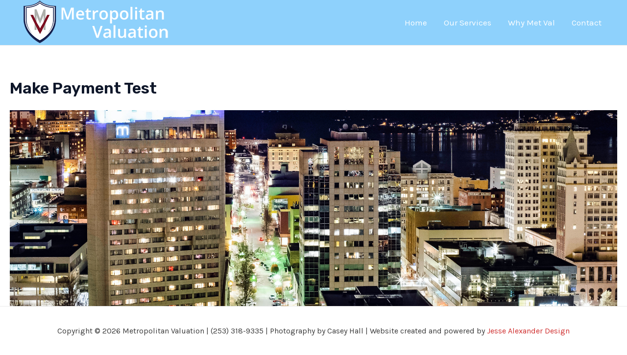

--- FILE ---
content_type: text/html; charset=UTF-8
request_url: https://www.metropolitanvaluation.com/make-payment-test/
body_size: 5506
content:
<!DOCTYPE html><html lang="en-US"><head><meta charset="UTF-8"><meta name="viewport" content="width=device-width, initial-scale=1"><link rel="profile" href="https://gmpg.org/xfn/11"><meta name='robots' content='index, follow, max-image-preview:large, max-snippet:-1, max-video-preview:-1' />  <script data-cfasync="false" data-pagespeed-no-defer>var gtm4wp_datalayer_name = "dataLayer";
	var dataLayer = dataLayer || [];</script> <link media="all" href="https://www.metropolitanvaluation.com/wp-content/cache/autoptimize/css/autoptimize_a1ec166d9ed30be6208836c87d37074b.css" rel="stylesheet"><link media="screen" href="https://www.metropolitanvaluation.com/wp-content/cache/autoptimize/css/autoptimize_e09a747bb0ac4ddc87db27c285385a12.css" rel="stylesheet"><title>Property Valuation and Consulting Services Tacoma Washington</title><meta name="description" content="Real Estate Property Valuation and Consulting Services in Tacoma, Puyallup, Lakewood, Renton &amp; other cities and counties in Washington State." /><link rel="canonical" href="https://www.metropolitanvaluation.com/make-payment-test/" /><meta property="og:locale" content="en_US" /><meta property="og:type" content="article" /><meta property="og:title" content="Property Valuation and Consulting Services Tacoma Washington" /><meta property="og:description" content="Real Estate Property Valuation and Consulting Services in Tacoma, Puyallup, Lakewood, Renton &amp; other cities and counties in Washington State." /><meta property="og:url" content="https://www.metropolitanvaluation.com/make-payment-test/" /><meta property="og:site_name" content="Real Estate Appraisal &amp; Consulting Washington" /><meta property="article:publisher" content="https://www.facebook.com/MetropolitanValuation/" /><meta property="article:modified_time" content="2024-05-13T18:49:08+00:00" /><meta name="twitter:card" content="summary_large_image" /><link rel='dns-prefetch' href='//www.metropolitanvaluation.com' /><link rel='dns-prefetch' href='//stats.wp.com' /><link rel='dns-prefetch' href='//fonts.googleapis.com' /><link rel='preconnect' href='//c0.wp.com' /><link rel='preconnect' href='//i0.wp.com' /><link rel="alternate" type="application/rss+xml" title="Real Estate Appraisal &amp; Consulting Washington &raquo; Feed" href="https://www.metropolitanvaluation.com/feed/" /><link rel="alternate" type="application/rss+xml" title="Real Estate Appraisal &amp; Consulting Washington &raquo; Comments Feed" href="https://www.metropolitanvaluation.com/comments/feed/" /><link rel="alternate" title="oEmbed (JSON)" type="application/json+oembed" href="https://www.metropolitanvaluation.com/wp-json/oembed/1.0/embed?url=https%3A%2F%2Fwww.metropolitanvaluation.com%2Fmake-payment-test%2F" /><link rel="alternate" title="oEmbed (XML)" type="text/xml+oembed" href="https://www.metropolitanvaluation.com/wp-json/oembed/1.0/embed?url=https%3A%2F%2Fwww.metropolitanvaluation.com%2Fmake-payment-test%2F&#038;format=xml" /><link rel='stylesheet' id='astra-google-fonts-css' href='https://fonts.googleapis.com/css?family=Karla%3A400%7CRubik%3A600%2C500&#038;display=fallback&#038;ver=4.6.14' media='all' /><link rel='stylesheet' id='uag-style-553-css' href='https://www.metropolitanvaluation.com/wp-content/cache/autoptimize/css/autoptimize_single_9c3be16490a028821f93570ca57a4ffb.css?ver=1769335371' media='all' /><link rel="https://api.w.org/" href="https://www.metropolitanvaluation.com/wp-json/" /><link rel="alternate" title="JSON" type="application/json" href="https://www.metropolitanvaluation.com/wp-json/wp/v2/pages/553" /><link rel="EditURI" type="application/rsd+xml" title="RSD" href="https://www.metropolitanvaluation.com/xmlrpc.php?rsd" /><meta name="generator" content="WordPress 6.9" /><link rel='shortlink' href='https://www.metropolitanvaluation.com/?p=553' />  <script data-cfasync="false" data-pagespeed-no-defer>var dataLayer_content = {"pagePostType":"page","pagePostType2":"single-page","pagePostAuthor":"Jesse"};
	dataLayer.push( dataLayer_content );</script> <script data-cfasync="false" data-pagespeed-no-defer>(function(w,d,s,l,i){w[l]=w[l]||[];w[l].push({'gtm.start':
new Date().getTime(),event:'gtm.js'});var f=d.getElementsByTagName(s)[0],
j=d.createElement(s),dl=l!='dataLayer'?'&l='+l:'';j.async=true;j.src=
'//www.googletagmanager.com/gtm.js?id='+i+dl;f.parentNode.insertBefore(j,f);
})(window,document,'script','dataLayer','GTM-M87PBC5');</script>  <script type="application/ld+json" class="saswp-schema-markup-output">[{"@context":"https:\/\/schema.org\/","@graph":[{"@context":"https:\/\/schema.org\/","@type":"SiteNavigationElement","@id":"https:\/\/www.metropolitanvaluation.com\/#home","name":"Home","url":"https:\/\/www.metropolitanvaluation.com\/"},{"@context":"https:\/\/schema.org\/","@type":"SiteNavigationElement","@id":"https:\/\/www.metropolitanvaluation.com\/#our-services","name":"Our Services","url":"https:\/\/www.metropolitanvaluation.com\/appraisal-consulting-services\/"},{"@context":"https:\/\/schema.org\/","@type":"SiteNavigationElement","@id":"https:\/\/www.metropolitanvaluation.com\/#why-met-val","name":"Why Met Val","url":"https:\/\/www.metropolitanvaluation.com\/why-met-val-2\/"},{"@context":"https:\/\/schema.org\/","@type":"SiteNavigationElement","@id":"https:\/\/www.metropolitanvaluation.com\/#contact","name":"Contact","url":"https:\/\/www.metropolitanvaluation.com\/contact\/"}]}]</script> <link rel="icon" href="https://i0.wp.com/www.metropolitanvaluation.com/wp-content/uploads/2019/11/cropped-site-icon.png?fit=32%2C32&#038;ssl=1" sizes="32x32" /><link rel="icon" href="https://i0.wp.com/www.metropolitanvaluation.com/wp-content/uploads/2019/11/cropped-site-icon.png?fit=192%2C192&#038;ssl=1" sizes="192x192" /><link rel="apple-touch-icon" href="https://i0.wp.com/www.metropolitanvaluation.com/wp-content/uploads/2019/11/cropped-site-icon.png?fit=180%2C180&#038;ssl=1" /><meta name="msapplication-TileImage" content="https://i0.wp.com/www.metropolitanvaluation.com/wp-content/uploads/2019/11/cropped-site-icon.png?fit=270%2C270&#038;ssl=1" /></head><body   class="wp-singular page-template-default page page-id-553 wp-custom-logo wp-theme-astra ast-desktop ast-page-builder-template ast-no-sidebar astra-4.6.14 ast-single-post ast-inherit-site-logo-transparent ast-hfb-header ast-full-width-primary-header ast-normal-title-enabled"> <a
 class="skip-link screen-reader-text"
 href="#content"
 role="link"
 title="Skip to content"> Skip to content</a><div
class="hfeed site" id="page"><header
 class="site-header header-main-layout-1 ast-primary-menu-enabled ast-logo-title-inline ast-hide-custom-menu-mobile ast-builder-menu-toggle-icon ast-mobile-header-inline" id="masthead"   itemid="#masthead"		><div id="ast-desktop-header" data-toggle-type="dropdown"><div class="ast-main-header-wrap main-header-bar-wrap "><div class="ast-primary-header-bar ast-primary-header main-header-bar site-header-focus-item" data-section="section-primary-header-builder"><div class="site-primary-header-wrap ast-builder-grid-row-container site-header-focus-item ast-container" data-section="section-primary-header-builder"><div class="ast-builder-grid-row ast-builder-grid-row-has-sides ast-builder-grid-row-no-center"><div class="site-header-primary-section-left site-header-section ast-flex site-header-section-left"><aside
 class="header-widget-area widget-area site-header-focus-item header-widget-area-inner" data-section="sidebar-widgets-header-widget-1" aria-label="Header Widget 1"		><section id="block-8" class="widget widget_block widget_media_image"><figure class="wp-block-image size-full"><img decoding="async" width="300" height="92" src="https://www.metropolitanvaluation.com/wp-content/uploads/2024/05/small-header-logo.png" alt="" class="wp-image-700"/></figure></section></aside></div><div class="site-header-primary-section-right site-header-section ast-flex ast-grid-right-section"><div class="ast-builder-menu-1 ast-builder-menu ast-flex ast-builder-menu-1-focus-item ast-builder-layout-element site-header-focus-item" data-section="section-hb-menu-1"><div class="ast-main-header-bar-alignment"><div class="main-header-bar-navigation"><nav class="site-navigation ast-flex-grow-1 navigation-accessibility site-header-focus-item" id="primary-site-navigation-desktop" aria-label="Site Navigation: primary"  ><div class="main-navigation ast-inline-flex"><ul id="ast-hf-menu-1" class="main-header-menu ast-menu-shadow ast-nav-menu ast-flex  submenu-with-border stack-on-mobile"><li id="menu-item-633" class="menu-item menu-item-type-post_type menu-item-object-page menu-item-home menu-item-633"><a href="https://www.metropolitanvaluation.com/" class="menu-link">Home</a></li><li id="menu-item-634" class="menu-item menu-item-type-post_type menu-item-object-page menu-item-634"><a href="https://www.metropolitanvaluation.com/appraisal-consulting-services/" class="menu-link">Our Services</a></li><li id="menu-item-635" class="menu-item menu-item-type-post_type menu-item-object-page menu-item-635"><a href="https://www.metropolitanvaluation.com/why-met-val-2/" class="menu-link">Why Met Val</a></li><li id="menu-item-636" class="menu-item menu-item-type-post_type menu-item-object-page menu-item-636"><a href="https://www.metropolitanvaluation.com/contact/" class="menu-link">Contact</a></li></ul></div></nav></div></div></div></div></div></div></div></div></div><div id="ast-mobile-header" class="ast-mobile-header-wrap " data-type="dropdown"><div class="ast-main-header-wrap main-header-bar-wrap" ><div class="ast-primary-header-bar ast-primary-header main-header-bar site-primary-header-wrap site-header-focus-item ast-builder-grid-row-layout-default ast-builder-grid-row-tablet-layout-default ast-builder-grid-row-mobile-layout-default" data-section="section-primary-header-builder"><div class="ast-builder-grid-row ast-builder-grid-row-has-sides ast-builder-grid-row-no-center"><div class="site-header-primary-section-left site-header-section ast-flex site-header-section-left"><div class="ast-builder-layout-element ast-flex site-header-focus-item" data-section="title_tagline"><div
 class="site-branding ast-site-identity"  				> <span class="site-logo-img"><a href="https://www.metropolitanvaluation.com/" class="custom-logo-link" rel="home"><img width="520" height="160" src="https://www.metropolitanvaluation.com/wp-content/uploads/2024/05/cropped-cropped-header-logo-mv-n.png" class="custom-logo" alt="Real Estate Appraisal &amp; Consulting Washington" decoding="async" fetchpriority="high" srcset="https://i0.wp.com/www.metropolitanvaluation.com/wp-content/uploads/2024/05/cropped-cropped-header-logo-mv-n.png?w=520&amp;ssl=1 520w, https://i0.wp.com/www.metropolitanvaluation.com/wp-content/uploads/2024/05/cropped-cropped-header-logo-mv-n.png?resize=300%2C92&amp;ssl=1 300w" sizes="(max-width: 520px) 100vw, 520px" /></a></span><div class="ast-site-title-wrap"> <span class="site-title" > <a href="https://www.metropolitanvaluation.com/" rel="home"  > Real Estate Appraisal &amp; Consulting Washington </a> </span></div></div></div></div><div class="site-header-primary-section-right site-header-section ast-flex ast-grid-right-section"><div class="ast-builder-layout-element ast-flex site-header-focus-item" data-section="section-header-mobile-trigger"><div class="ast-button-wrap"> <button type="button" class="menu-toggle main-header-menu-toggle ast-mobile-menu-trigger-minimal"   aria-expanded="false"> <span class="screen-reader-text">Main Menu</span> <span class="mobile-menu-toggle-icon"> <span class="ahfb-svg-iconset ast-inline-flex svg-baseline"><svg class='ast-mobile-svg ast-menu-svg' fill='currentColor' version='1.1' xmlns='http://www.w3.org/2000/svg' width='24' height='24' viewBox='0 0 24 24'><path d='M3 13h18c0.552 0 1-0.448 1-1s-0.448-1-1-1h-18c-0.552 0-1 0.448-1 1s0.448 1 1 1zM3 7h18c0.552 0 1-0.448 1-1s-0.448-1-1-1h-18c-0.552 0-1 0.448-1 1s0.448 1 1 1zM3 19h18c0.552 0 1-0.448 1-1s-0.448-1-1-1h-18c-0.552 0-1 0.448-1 1s0.448 1 1 1z'></path></svg></span><span class="ahfb-svg-iconset ast-inline-flex svg-baseline"><svg class='ast-mobile-svg ast-close-svg' fill='currentColor' version='1.1' xmlns='http://www.w3.org/2000/svg' width='24' height='24' viewBox='0 0 24 24'><path d='M5.293 6.707l5.293 5.293-5.293 5.293c-0.391 0.391-0.391 1.024 0 1.414s1.024 0.391 1.414 0l5.293-5.293 5.293 5.293c0.391 0.391 1.024 0.391 1.414 0s0.391-1.024 0-1.414l-5.293-5.293 5.293-5.293c0.391-0.391 0.391-1.024 0-1.414s-1.024-0.391-1.414 0l-5.293 5.293-5.293-5.293c-0.391-0.391-1.024-0.391-1.414 0s-0.391 1.024 0 1.414z'></path></svg></span> </span> </button></div></div></div></div></div></div><div class="ast-mobile-header-content content-align-flex-start "><div class="ast-builder-menu-mobile ast-builder-menu ast-builder-menu-mobile-focus-item ast-builder-layout-element site-header-focus-item" data-section="section-header-mobile-menu"><div class="ast-main-header-bar-alignment"><div class="main-header-bar-navigation"><nav class="site-navigation ast-flex-grow-1 navigation-accessibility site-header-focus-item" id="ast-mobile-site-navigation" aria-label="Site Navigation: primary"  ><div class="main-navigation"><ul id="ast-hf-mobile-menu" class="main-header-menu ast-nav-menu ast-flex  submenu-with-border astra-menu-animation-fade  stack-on-mobile"><li class="menu-item menu-item-type-post_type menu-item-object-page menu-item-home menu-item-633"><a href="https://www.metropolitanvaluation.com/" class="menu-link">Home</a></li><li class="menu-item menu-item-type-post_type menu-item-object-page menu-item-634"><a href="https://www.metropolitanvaluation.com/appraisal-consulting-services/" class="menu-link">Our Services</a></li><li class="menu-item menu-item-type-post_type menu-item-object-page menu-item-635"><a href="https://www.metropolitanvaluation.com/why-met-val-2/" class="menu-link">Why Met Val</a></li><li class="menu-item menu-item-type-post_type menu-item-object-page menu-item-636"><a href="https://www.metropolitanvaluation.com/contact/" class="menu-link">Contact</a></li></ul></div></nav></div></div></div></div></div></header><div id="content" class="site-content"><div class="ast-container"><div id="primary" class="content-area primary"><main id="main" class="site-main"><article
class="post-553 page type-page status-publish ast-article-single" id="post-553"  ><header class="entry-header ast-no-thumbnail"><h1 class="entry-title" >Make Payment Test</h1></header><div class="entry-content clear"
 ><div class="boldgrid-section" style="background-image: url('https://www.metropolitanvaluation.com/wp-content/uploads/2019/11/buildings.jpeg'); background-size: cover; background-position: 50% 50%;" data-imhwpb-asset-id="836765" data-image-url="https://www.metropolitanvaluation.com/wp-content/uploads/2019/11/buildings.jpeg"><div class="container"><div class="row" style="padding-bottom: 400px;"></div></div></div><div class="boldgrid-section"><div class="container"></div></div></div></article></main></div></div></div><footer
class="site-footer" id="colophon"   itemid="#colophon"><div class="site-below-footer-wrap ast-builder-grid-row-container site-footer-focus-item ast-builder-grid-row-full ast-builder-grid-row-tablet-full ast-builder-grid-row-mobile-full ast-footer-row-stack ast-footer-row-tablet-stack ast-footer-row-mobile-stack" data-section="section-below-footer-builder"><div class="ast-builder-grid-row-container-inner"><div class="ast-builder-footer-grid-columns site-below-footer-inner-wrap ast-builder-grid-row"><div class="site-footer-below-section-1 site-footer-section site-footer-section-1"><div class="ast-builder-layout-element ast-flex site-footer-focus-item ast-footer-copyright" data-section="section-footer-builder"><div class="ast-footer-copyright"><p>Copyright &copy; 2026 Metropolitan Valuation | (253) 318-9335 | Photography by Casey Hall | Website created and powered by <a href="https://www.jessealexander.net">Jesse Alexander Design</a></p></div></div></div></div></div></div></footer></div> <script type="speculationrules">{"prefetch":[{"source":"document","where":{"and":[{"href_matches":"/*"},{"not":{"href_matches":["/wp-*.php","/wp-admin/*","/wp-content/uploads/*","/wp-content/*","/wp-content/plugins/*","/wp-content/themes/astra/*","/*\\?(.+)"]}},{"not":{"selector_matches":"a[rel~=\"nofollow\"]"}},{"not":{"selector_matches":".no-prefetch, .no-prefetch a"}}]},"eagerness":"conservative"}]}</script>  <noscript><iframe src="https://www.googletagmanager.com/ns.html?id=GTM-M87PBC5" height="0" width="0" style="display:none;visibility:hidden" aria-hidden="true"></iframe></noscript><div id="ast-scroll-top" tabindex="0" class="ast-scroll-top-icon ast-scroll-to-top-right" data-on-devices="both"> <span class="ast-icon icon-arrow"><svg class="ast-arrow-svg" xmlns="http://www.w3.org/2000/svg" xmlns:xlink="http://www.w3.org/1999/xlink" version="1.1" x="0px" y="0px" width="26px" height="16.043px" viewBox="57 35.171 26 16.043" enable-background="new 57 35.171 26 16.043" xml:space="preserve"> <path d="M57.5,38.193l12.5,12.5l12.5-12.5l-2.5-2.5l-10,10l-10-10L57.5,38.193z"/> </svg></span> <span class="screen-reader-text">Scroll to Top</span></div> <script>/(trident|msie)/i.test(navigator.userAgent)&&document.getElementById&&window.addEventListener&&window.addEventListener("hashchange",function(){var t,e=location.hash.substring(1);/^[A-z0-9_-]+$/.test(e)&&(t=document.getElementById(e))&&(/^(?:a|select|input|button|textarea)$/i.test(t.tagName)||(t.tabIndex=-1),t.focus())},!1);</script> <script id="astra-theme-js-js-extra">var astra = {"break_point":"921","isRtl":"","is_scroll_to_id":"1","is_scroll_to_top":"1","is_header_footer_builder_active":"1"};
//# sourceURL=astra-theme-js-js-extra</script> <script id="jetpack-stats-js-before">_stq = window._stq || [];
_stq.push([ "view", JSON.parse("{\"v\":\"ext\",\"blog\":\"168796122\",\"post\":\"553\",\"tz\":\"0\",\"srv\":\"www.metropolitanvaluation.com\",\"j\":\"1:15.3.1\"}") ]);
_stq.push([ "clickTrackerInit", "168796122", "553" ]);
//# sourceURL=jetpack-stats-js-before</script> <script src="https://stats.wp.com/e-202604.js" id="jetpack-stats-js" defer data-wp-strategy="defer"></script> <script id="wp-emoji-settings" type="application/json">{"baseUrl":"https://s.w.org/images/core/emoji/17.0.2/72x72/","ext":".png","svgUrl":"https://s.w.org/images/core/emoji/17.0.2/svg/","svgExt":".svg","source":{"concatemoji":"https://www.metropolitanvaluation.com/wp-includes/js/wp-emoji-release.min.js?ver=6.9"}}</script> <script type="module">/*! This file is auto-generated */
const a=JSON.parse(document.getElementById("wp-emoji-settings").textContent),o=(window._wpemojiSettings=a,"wpEmojiSettingsSupports"),s=["flag","emoji"];function i(e){try{var t={supportTests:e,timestamp:(new Date).valueOf()};sessionStorage.setItem(o,JSON.stringify(t))}catch(e){}}function c(e,t,n){e.clearRect(0,0,e.canvas.width,e.canvas.height),e.fillText(t,0,0);t=new Uint32Array(e.getImageData(0,0,e.canvas.width,e.canvas.height).data);e.clearRect(0,0,e.canvas.width,e.canvas.height),e.fillText(n,0,0);const a=new Uint32Array(e.getImageData(0,0,e.canvas.width,e.canvas.height).data);return t.every((e,t)=>e===a[t])}function p(e,t){e.clearRect(0,0,e.canvas.width,e.canvas.height),e.fillText(t,0,0);var n=e.getImageData(16,16,1,1);for(let e=0;e<n.data.length;e++)if(0!==n.data[e])return!1;return!0}function u(e,t,n,a){switch(t){case"flag":return n(e,"\ud83c\udff3\ufe0f\u200d\u26a7\ufe0f","\ud83c\udff3\ufe0f\u200b\u26a7\ufe0f")?!1:!n(e,"\ud83c\udde8\ud83c\uddf6","\ud83c\udde8\u200b\ud83c\uddf6")&&!n(e,"\ud83c\udff4\udb40\udc67\udb40\udc62\udb40\udc65\udb40\udc6e\udb40\udc67\udb40\udc7f","\ud83c\udff4\u200b\udb40\udc67\u200b\udb40\udc62\u200b\udb40\udc65\u200b\udb40\udc6e\u200b\udb40\udc67\u200b\udb40\udc7f");case"emoji":return!a(e,"\ud83e\u1fac8")}return!1}function f(e,t,n,a){let r;const o=(r="undefined"!=typeof WorkerGlobalScope&&self instanceof WorkerGlobalScope?new OffscreenCanvas(300,150):document.createElement("canvas")).getContext("2d",{willReadFrequently:!0}),s=(o.textBaseline="top",o.font="600 32px Arial",{});return e.forEach(e=>{s[e]=t(o,e,n,a)}),s}function r(e){var t=document.createElement("script");t.src=e,t.defer=!0,document.head.appendChild(t)}a.supports={everything:!0,everythingExceptFlag:!0},new Promise(t=>{let n=function(){try{var e=JSON.parse(sessionStorage.getItem(o));if("object"==typeof e&&"number"==typeof e.timestamp&&(new Date).valueOf()<e.timestamp+604800&&"object"==typeof e.supportTests)return e.supportTests}catch(e){}return null}();if(!n){if("undefined"!=typeof Worker&&"undefined"!=typeof OffscreenCanvas&&"undefined"!=typeof URL&&URL.createObjectURL&&"undefined"!=typeof Blob)try{var e="postMessage("+f.toString()+"("+[JSON.stringify(s),u.toString(),c.toString(),p.toString()].join(",")+"));",a=new Blob([e],{type:"text/javascript"});const r=new Worker(URL.createObjectURL(a),{name:"wpTestEmojiSupports"});return void(r.onmessage=e=>{i(n=e.data),r.terminate(),t(n)})}catch(e){}i(n=f(s,u,c,p))}t(n)}).then(e=>{for(const n in e)a.supports[n]=e[n],a.supports.everything=a.supports.everything&&a.supports[n],"flag"!==n&&(a.supports.everythingExceptFlag=a.supports.everythingExceptFlag&&a.supports[n]);var t;a.supports.everythingExceptFlag=a.supports.everythingExceptFlag&&!a.supports.flag,a.supports.everything||((t=a.source||{}).concatemoji?r(t.concatemoji):t.wpemoji&&t.twemoji&&(r(t.twemoji),r(t.wpemoji)))});
//# sourceURL=https://www.metropolitanvaluation.com/wp-includes/js/wp-emoji-loader.min.js</script> <script defer src="https://www.metropolitanvaluation.com/wp-content/cache/autoptimize/js/autoptimize_af811092ff76a4d9532542a8799e29ba.js"></script></body></html>

--- FILE ---
content_type: text/css
request_url: https://www.metropolitanvaluation.com/wp-content/cache/autoptimize/css/autoptimize_e09a747bb0ac4ddc87db27c285385a12.css
body_size: 360
content:
.qpp-style.invoicepayment{width:100%;max-width:100%}.qpp-style.invoicepayment #rounded{border:1px solid #415063}.qpp-style.invoicepayment input[type=text],.qpp-style.invoicepayment textarea,.qpp-style.invoicepayment select,.qpp-style.invoicepayment #submit,.qpp-style.invoicepayment #couponsubmit{border-radius:0}.qpp-style.invoicepayment p,.qpp-style.invoicepayment .qpp-p-style,.qpp-style.invoicepayment li{margin:4px 0;padding:0}.qpp-style.invoicepayment input[type=text],.qpp-style.invoicepayment textarea{border:1px solid #415063;height:auto;line-height:normal;margin:2px 0 3px;padding:6px}.qpp-style.invoicepayment select{border:1px solid #415063;height:auto;line-height:normal}.qpp-style.invoicepayment select option{color:#465069}.qpp-style.invoicepayment input[type=text].required,.qpp-style.invoicepayment textarea.required{border:1px solid #00c618}.qpp-style.invoicepayment div{background:#fff}.qpp-style.invoicepayment p.submit{text-align:left}.qpp-style.invoicepayment #submitimage{width:100%;height:auto;overflow:hidden}.qpp-style.invoicepayment #submit,.qpp-style.invoicepayment #submitimage{width:100%;color:#fff;background:#343838;border:1px solid #415063;font-size:inherit;text-align:center}.qpp-style.invoicepayment #submit:hover{background:#888}.qpp-style.invoicepayment #couponsubmit,.qpp-style.invoicepayment #couponsubmit:hover{width:100%;color:#fff;background:#1f8416;border:1px solid #415063;font-size:inherit;margin:3px 0 7px;padding:6px;text-align:center}.qpp-style.invoicepayment input#qpptotal{color:#465069;font-weight:700;font-size:inherit;padding:0;margin-left:3px;border:none;background:#fff}.qpp-style.default{width:280px;max-width:100%}.qpp-style.default #plain{border:1px solid #415063}.qpp-style.default input[type=text],.qpp-style.default textarea,.qpp-style.default select,.qpp-style.default #submit,.qpp-style.default #couponsubmit{border-radius:0}.qpp-style.default h2{font-size:1.6em;color:#465069}.qpp-style.default p,.qpp-style.default .qpp-p-style,.qpp-style.default li{margin:4px 0;padding:0;font-family:arial,sans-serif;font-size:1em;color:#465069;line-height:100%}.qpp-style.default input[type=text],.qpp-style.default textarea{border:1px solid #415063;font-family:arial,sans-serif;font-size:1em;color:#465069;height:auto;line-height:normal;margin:2px 0 3px;padding:6px}.qpp-style.default select{border:1px solid #415063;font-family:arial,sans-serif;font-size:inherit;color:#465069;height:auto;line-height:normal}.qpp-style.default select option{color:#465069}.qpp-style.default .qppcontainer input+label,.qpp-style.default .qppcontainer textarea+label{font-family:arial,sans-serif;font-size:1em;color:#465069}.qpp-style.default input[type=text].required,.qpp-style.default textarea.required{border:1px solid #00c618}.qpp-style.default div{background:#fff}.qpp-style.default p.submit{text-align:left}.qpp-style.default #submitimage{width:100%;height:auto;overflow:hidden}.qpp-style.default #submit,.qpp-style.default #submitimage{width:100%;color:#fff;background:#343838;border:1px solid #415063;font-family:arial,sans-serif;font-size:inherit;text-align:center}.qpp-style.default #submit:hover{background:#888}.qpp-style.default #couponsubmit,.qpp-style.default #couponsubmit:hover{width:100%;color:#fff;background:#1f8416;border:1px solid #415063;font-family:arial,sans-serif;font-size:inherit;margin:3px 0 7px;padding:6px;text-align:center}.qpp-style.default input#qpptotal{color:#465069;font-weight:700;font-size:inherit;padding:0;margin-left:3px;border:none;background:#fff}